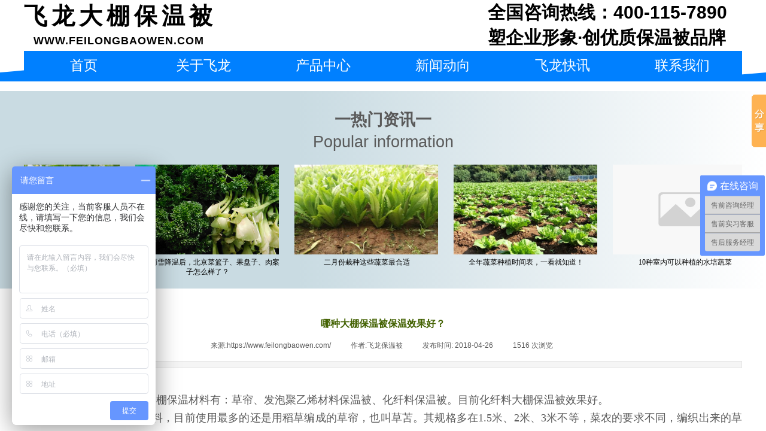

--- FILE ---
content_type: text/html; charset=utf-8
request_url: https://www.feilongbaowen.com/content/10.html
body_size: 20084
content:
<!DOCTYPE html PUBLIC "-//W3C//DTD XHTML 1.0 Transitional//EN" "http://www.w3.org/TR/xhtml1/DTD/xhtml1-transitional.dtd">
<html xmlns="http://www.w3.org/1999/xhtml" lang="zh-Hans" >
	<head>
		<meta http-equiv="X-UA-Compatible" content="IE=Edge,chrome=1" />
	<meta name="viewport" content="width=1200" />	<meta http-equiv="Content-Type" content="text/html; charset=utf-8" />
		<meta name="format-detection" content="telephone=no" />
	     <meta http-equiv="Cache-Control" content="no-transform"/> 
     <meta http-equiv="Cache-Control" content="no-siteapp"/>
	<title>哪种大棚保温被保温效果好？|安新县飞龙无纺布厂</title>
	<meta name="keywords"  content="大棚保温被,飞龙众科大棚保温被" />
	<meta name="description" content="飞龙众科大棚保温被为您整理：" />
    
                
			<link rel="shortcut icon" href="https://aosspic10001.websiteonline.cn/pro110139/image/favicon.ico" type="image/x-icon" />
	<link rel="Bookmark" href="https://aosspic10001.websiteonline.cn/pro110139/image/favicon.ico" />
		

		<link href="https://static.websiteonline.cn/website/template/default/css/default.css?v=17534100" rel="stylesheet" type="text/css" />
<link href="https://www.feilongbaowen.com/template/default/css/font/font.css?v=15750090" rel="stylesheet" type="text/css" />
<link href="https://www.feilongbaowen.com/template/default/css/wpassword/iconfont.css?v=17496248" rel="stylesheet" type="text/css" />
<link href="https://static.websiteonline.cn/website/plugin/title/css/title.css?v=17083134" rel="stylesheet" type="text/css" />
<link href="https://static.websiteonline.cn/website/plugin/lantern/css/lantern.css?v=17326740" rel="stylesheet" type="text/css" />
<link href="https://static.websiteonline.cn/website/plugin/article_detail/css/article_detail.css?v=17387192" rel="stylesheet" type="text/css" />
<link href="https://static.websiteonline.cn/website/plugin/media/css/media.css?v=14077216" rel="stylesheet" type="text/css" />
<style type="text/css">.prop_rotate_angle sup,.prop_rotate_angle .posblk-deg{font-size:11px; color:#CDCDCD; font-weight:normal; font-style:normal; }ins#qiao-wrap{height:0;} #qiao-wrap{display:block;}
</style> 
</head>
<body  >
<input type="hidden" value="4" name="_user_level_val" />
								<script type="text/javascript" language="javascript" src="https://static.websiteonline.cn/website/script/??libsjq.js,jquery.custom.js,jquery.lazyload.js,jquery.rotateutility.js,lab.js,wopop_all.js,jquery.cookie.js,jquery.simplemodal.js,fullcollumn.js,objectFitPolyfill.min.js,ierotate.js,effects/velocity.js,effects/velocity.ui.js,effects/effects.js,fullpagescroll.js,common.js,heightAdapt.js?v=17573096"></script>
<script type="text/javascript" language="javascript" src="https://static.websiteonline.cn/website/plugin/??new_navigation/js/overall.js,new_navigation/styles/hs7/init.js,media/js/init.js,buttons/js/init.js?v=17621358"></script>
	<script type="text/javascript" language="javascript">
    			var webmodel = {};
	        
    wp_pages_global_func($.extend({
        'isedit': '0',
        'islogin': '0',
        'domain': 'pro110139',
        'p_rooturl': 'https://www.feilongbaowen.com',
        'static_rooturl': 'https://static.websiteonline.cn/website',
        'interface_locale': "zh_CN",
        'dev_mode': "0",
        'getsession': ''
    }, {"phpsessionid":"","punyurl":"https:\/\/www.feilongbaowen.com","curr_locale":"zh_CN","mscript_name":"","converted":false}));
    
	</script>

<link href="https://www.feilongbaowen.com/ae857138b41c5440c5d1ff0751cc3196.cssx" rel="stylesheet" /><div id="page_set_css">
</div><input type="hidden" id="page_id" name="page_id" value="162" rpid="164">
<div id="scroll_container" class="scroll_contain" style="">
	    	<div id="scroll_container_bg" style="background-repeat:repeat;background-color:#ffffff;background-position:center top;">&nbsp;</div>
<script>
initScrollcontainerHeight();	
</script>
     <div id="overflow_canvas_container">        <div id="canvas" style=" margin: 0 auto;width:1200px;background-repeat:repeat-y;height:1230px">
    <div id='layerDB5439F7E1443967FD6BC84712F83F9A' type='title'  class='cstlayer' style='left: 0px; top: 0px; position: absolute; z-index: 101; width: 336px; height: 52px; '  mid=""    deg='0'><div class="wp-title_content" style="overflow-wrap: break-word; padding: 0px; border-color: transparent; border-width: 0px; height: 52px; width: 336px; display: block;"><span style="font-size: 39px; font-family: 微软雅黑; color: rgb(0, 0, 0); letter-spacing: 7px;"><strong>飞龙大棚保温被</strong></span><span style="color:#000000;"></span></div>
<script type="text/javascript">
$(function(){
	$('.wp-title_content').each(function(){
		if($(this).find('div').attr('align')=='justify'){
			$(this).find('div').css({'text-justify':'inter-ideograph','text-align':'justify'});
		}
	})	
})
</script>

</div><script>				 $('#layerDB5439F7E1443967FD6BC84712F83F9A').triggerHandler('layer_ready');</script><div id='layer716AAB80AEA80C9BD58D5015A41B58EF' type='title'  class='cstlayer' style='left: 775px; top: 0px; position: absolute; z-index: 100; width: 425px; height: 93px; '  mid=""    deg='0'><div class="wp-title_content" style="overflow-wrap: break-word; padding: 0px; border-color: transparent; border-width: 0px; height: 93px; width: 425px; display: block;"><p><span style="font-size: 30px; color: rgb(0, 0, 0);"><strong>全国咨询热线：400-115-7890</strong></span></p><p><span style="font-size: 30px; color: rgb(0, 0, 0);"><strong>塑企业形象·创优质保温被品牌</strong></span><br></p></div>

</div><script>				 $('#layer716AAB80AEA80C9BD58D5015A41B58EF').triggerHandler('layer_ready');</script><div id='layerDD9E090C200FFAA86F601746DE15EA36' type='title'  class='cstlayer' style='left: 16px; top: 56px; position: absolute; z-index: 102; width: 314px; height: 22px; '  mid=""    deg='0'><div class="wp-title_content" style="overflow-wrap: break-word; padding: 0px; border-color: transparent; border-width: 0px; height: 22px; width: 314px; display: block;"><span style="font-size: 18px; line-height: 140%; letter-spacing: 1px; color: rgb(0, 0, 0);"><strong>WWW.FEILONGBAOWEN.COM</strong></span><span style="color:#000000;"></span></div>

</div><script>				 $('#layerDD9E090C200FFAA86F601746DE15EA36').triggerHandler('layer_ready');</script><div id="layerE65E7498D87C9BF7A491763F041B2601" class="full_column"  zindextopColor='' zindextopOpacity='1'  style="width:1200px;position:absolute;top:85px;height:51px;z-index:136;">
    <div class="full_width wp_wave_mask_ani no_bottom" style="position:absolute;height:51px;background-color:#0080ff;background:;background-attachment:scroll;background-position:center center;background-repeat:repeat;background-size:cover;wavetype:1;bgHover:;bgHoverOpacity:1;zindextopColor:;zindextopOpacity:1;background-pic-opacityval:1;opacity:1;">		
    </div>
			<div class="full_content" style="width:1200px; position:absolute;left:0;top:0;margin-left: 0px;background-attachment:scroll;background-autoplay:noautoplay;background-circulateplay:;background-soundopen:;background-soundopens:;background-usevideo:;background-videourl:;background-color:;background-opacity-color:;background-opacityval:1;background-pic:use-pic;background-pic-opacity-color:;background-pic-opacityval:1;background-position:left top;background-repeat:repeat;background-size:;bgHover:;bgHoverOpacity:1;height:51px;">
								<div id='layer685458E1BC9432FE8940D934B2E82F79' type='new_navigation'  class='cstlayer' style='left: 0px; top: 0px; position: absolute; z-index: 135; width: 1200px; height: 50px; '  mid=""  fatherid='layerE65E7498D87C9BF7A491763F041B2601'    deg='0'><div class="wp-new_navigation_content" style="border-color: transparent; border-width: 0px; width: 1200px; display: block; overflow: visible; height: auto;;display:block;overflow:hidden;height:0px;" type="0">
<script type="text/javascript"> 
		
		$("#layer685458E1BC9432FE8940D934B2E82F79").data("m_show", '');
	</script>
<div skin="hs7" class="nav1 menu_hs7" ishorizon="1" colorstyle="green" direction="0" more="更多" moreshow="0" morecolor="darkorange" hover="0" hover_scr="0" submethod="0" umenu="0" dmenu="0" sethomeurl="https://www.feilongbaowen.com/index.html" smcenter="0">
		<ul id="nav_layer685458E1BC9432FE8940D934B2E82F79" class="navigation"  style="width:auto;"  >
		<li style="z-index:2;"  class="wp_subtop"  pid="168" ><a  class="  "  href="https://www.feilongbaowen.com">首页</a></li><li style="z-index:2;"  class="wp_subtop"  pid="153" ><a  class="  "  href="https://www.feilongbaowen.com/ABOUT.html">关于飞龙</a></li><li style="z-index:2;"  class="wp_subtop"  pid="150" ><a  class="  "  href="https://www.feilongbaowen.com/product.html">产品中心</a></li><li style="z-index:2;"  class="wp_subtop"  pid="164" ><a  class="  "  href="https://www.feilongbaowen.com/news.html">新闻动向</a></li><li style="z-index:2;"  class="wp_subtop"  pid="167" ><a  class="  "  href="https://www.feilongbaowen.com/feilongkuaixun.html">飞龙快讯</a></li><li style="z-index:2;"  class="wp_subtop"  pid="165" ><a  class="  "  href="https://www.feilongbaowen.com/Contactus.html">联系我们</a></li>	</ul>
</div>

<script type="text/javascript"> 
				$("#layer685458E1BC9432FE8940D934B2E82F79").data("datasty_", '@charset "utf-8";  #nav_layer685458E1BC9432FE8940D934B2E82F79,#nav_layer685458E1BC9432FE8940D934B2E82F79 ul,#nav_layer685458E1BC9432FE8940D934B2E82F79 li{list-style-type:none; margin:0px; padding:0px; border:thin none;}  #nav_layer685458E1BC9432FE8940D934B2E82F79 {position:relative;height:54px;line-height:54px; background:url(https://static.websiteonline.cn/website/plugin/new_navigation/styles/hs7/nav_bg.jpg) repeat-x; margin-bottom:10px;padding-left:10px; }  #nav_layer685458E1BC9432FE8940D934B2E82F79 li.wp_subtop{padding-left:5px;padding-right:5px;text-align:center;position:relative;float:left;padding-bottom:0px;width:115px;height:54px;line-height:54px;background-image:url(https://static.websiteonline.cn/website/plugin/new_navigation/view/images/png_bg.png);background-repeat:no-repeat;background-position:top right;background-color:transparent;}  #nav_layer685458E1BC9432FE8940D934B2E82F79 li.wp_subtop:hover{width:115px;height:54px;line-height:54px;background-image:url(https://static.websiteonline.cn/website/plugin/new_navigation/styles/hs7/li_hover.png);background-color:transparent;background-position:bottom left;background-repeat:repeat-x;}  #nav_layer685458E1BC9432FE8940D934B2E82F79 li.wp_subtop>a{white-space:nowrap;display:block;padding:0px;text-decoration:none;font-size:12px;font-family:arial;color:#ffffff;text-align:center;font-weight:normal;font-style:normal; overflow:hidden;}  #nav_layer685458E1BC9432FE8940D934B2E82F79 li.wp_subtop>a:hover{font-size:12px;font-family:arial;color:#fff;text-align:center;font-weight:normal;font-style:normal;}  #nav_layer685458E1BC9432FE8940D934B2E82F79 ul{position:absolute;left:0px;display:none;padding-left:5px;padding-right:5px;background-image:url(https://static.websiteonline.cn/website/plugin/new_navigation/view/images/png_bg.png);background-color:transparent;margin-left:0px;padding-top:10px; padding-bottom:8px;}  #nav_layer685458E1BC9432FE8940D934B2E82F79 ul li{position:relative;text-align:center;padding-bottom:0px;padding-left:5px;padding-right:5px;height:31px;line-height:31px;background-image:url(https://static.websiteonline.cn/website/plugin/new_navigation/view/images/png_bg.png);background-repeat:repeat;background-position:top left;background-color:#516c47;}  #nav_layer685458E1BC9432FE8940D934B2E82F79 ul li:hover{height:31px;text-align:center;line-height:31px;padding-left:5px;padding-right:5px; background-image:url(https://static.websiteonline.cn/website/plugin/new_navigation/view/images/png_bg.png);background-repeat:repeat;background-position:top left;background-color:#3a4c34;}  #nav_layer685458E1BC9432FE8940D934B2E82F79 ul li a {display:block;font-size:12px;font-family:arial;color:#fff;text-align:center;font-weight:normal;font-style:normal;white-space:nowrap;}  #nav_layer685458E1BC9432FE8940D934B2E82F79 ul li a:hover{display:block;font-size:12px;font-family:arial;color:#ffffff;text-align:center;font-weight:normal;font-style:normal;}');
		$("#layer685458E1BC9432FE8940D934B2E82F79").data("datastys_", '#nav_layer685458E1BC9432FE8940D934B2E82F79{background-image:url(https://static.websiteonline.cn/website/plugin/new_navigation/view/images/png_bg.png);}      #nav_layer685458E1BC9432FE8940D934B2E82F79{border-radius:0px;behavior: url(script/pie.htc);}                                                                                     #nav_layer685458E1BC9432FE8940D934B2E82F79 li.wp_subtop{height:50px;}                                                                                #nav_layer685458E1BC9432FE8940D934B2E82F79 li.wp_subtop>a{font-size:23px;}                              #nav_layer685458E1BC9432FE8940D934B2E82F79 li.wp_subtop{width:190px;} #nav_layer685458E1BC9432FE8940D934B2E82F79 li.wp_subtop>a{font-family:SimHei;} #nav_layer685458E1BC9432FE8940D934B2E82F79 li.wp_subtop{background-position:center center;} #nav_layer685458E1BC9432FE8940D934B2E82F79 li.wp_subtop:hover{width:190px;}  #nav_layer685458E1BC9432FE8940D934B2E82F79 li.wp_subtop:hover{height:50px;} #nav_layer685458E1BC9432FE8940D934B2E82F79 li.wp_subtop>a:hover{font-size:23px;} #nav_layer685458E1BC9432FE8940D934B2E82F79 li.wp_subtop>a:hover{font-family:Microsoft YaHei;} #nav_layer685458E1BC9432FE8940D934B2E82F79 ul li{height:31px;}                      #nav_layer685458E1BC9432FE8940D934B2E82F79 ul li a{font-size:20px;} #nav_layer685458E1BC9432FE8940D934B2E82F79 ul li a{font-family:Microsoft YaHei;}        #nav_layer685458E1BC9432FE8940D934B2E82F79 ul li a:hover{font-size:20px;} #nav_layer685458E1BC9432FE8940D934B2E82F79{background:transparent;} #nav_layer685458E1BC9432FE8940D934B2E82F79{background-color:#0080ff;} #nav_layer685458E1BC9432FE8940D934B2E82F79 li.wp_subtop:hover{background-image:url(https://static.websiteonline.cn/website/plugin/new_navigation/view/images/png_bg.png);}  #nav_layer685458E1BC9432FE8940D934B2E82F79 li.wp_subtop:hover{background:transparent;} #nav_layer685458E1BC9432FE8940D934B2E82F79 li.wp_subtop:hover{background-color:#0872db;} #nav_layer685458E1BC9432FE8940D934B2E82F79 li.wp_subtop:hover{background-position:center center;} #nav_layer685458E1BC9432FE8940D934B2E82F79 ul li{background:transparent;} #nav_layer685458E1BC9432FE8940D934B2E82F79 ul li{background-color:#0a6dce;} #nav_layer685458E1BC9432FE8940D934B2E82F79 ul li:hover{background:transparent;} #nav_layer685458E1BC9432FE8940D934B2E82F79 ul li:hover{background-color:#0761ba;}                #nav_layer685458E1BC9432FE8940D934B2E82F79{height:50px;} #nav_layer685458E1BC9432FE8940D934B2E82F79{background-position:center center;}                #nav_layer685458E1BC9432FE8940D934B2E82F79 li.wp_subtop{line-height:50px;}                #nav_layer685458E1BC9432FE8940D934B2E82F79 li.wp_subtop:hover{line-height:50px;}');
	
			var b_width=parseInt($("#layer685458E1BC9432FE8940D934B2E82F79").find('.wp-new_navigation_content').css('border-bottom-width'));
	if(b_width>0){
		$("#nav_layer685458E1BC9432FE8940D934B2E82F79").css('margin-bottom','0px');
	}
	</script>

<script type="text/javascript">
function wp_get_navstyle(layer_id,key){
		var navStyle = $.trim($("#"+layer_id).data(key));
		return navStyle;	
	
}	
richtxt('layer685458E1BC9432FE8940D934B2E82F79');
</script><script type="text/javascript">
layer_new_navigation_hs7_func({"isedit":false,"layer_id":"layer685458E1BC9432FE8940D934B2E82F79","menustyle":"hs7"});

</script></div>
<script type="text/javascript">
 $(function(){
	layer_new_navigation_content_func({"isedit":false,"layer_id":"layer685458E1BC9432FE8940D934B2E82F79","menustyle":"hs7","addopts":{"padding-right":"0","padding-left":"0"}});
});
</script>

</div><script>				 $('#layer685458E1BC9432FE8940D934B2E82F79').triggerHandler('layer_ready');</script>                                
                                <div class="fullcontent_opacity" style="width: 100%;height: 100%;position: absolute;left: 0;right: 0;top: 0;;opacity:1;"></div>
			</div>
</div>
<script>
        wp_wave_render($("#layerE65E7498D87C9BF7A491763F041B2601"))
        $(".content_copen").live('click',function(){
        $(this).closest(".full_column").hide();
    });
	var $fullwidth=$('#layerE65E7498D87C9BF7A491763F041B2601 .full_width');
	$fullwidth.css({left:0-$('#canvas').offset().left+$('#scroll_container').offset().left-$('#scroll_container').scrollLeft()-$.parseInteger($('#canvas').css("borderLeftWidth")),width:$('#scroll_container_bg').width()});
	$(function () {
				var videoParams={"id":"layerE65E7498D87C9BF7A491763F041B2601","bgauto":"noautoplay","ctauto":"noautoplay","bVideouse":"","cVideouse":"","bgvHeight":null,"bgvWidth":null};
		fullcolumn_bgvideo_init_func(videoParams);
                var bgHoverParams={"full":{"hover":"","opacity":"1","bg":"#0080ff","id":"layerE65E7498D87C9BF7A491763F041B2601","bgopacity":"1","zindextopcolorset":""},"full_con":{"hover":"","opacity":"1","bg":"","id":"layerE65E7498D87C9BF7A491763F041B2601","bgopacity":"1"}};
		fullcolumn_HoverInit(bgHoverParams);
        });
</script>


<div id="layer605393E431A7DB7EAE73CA54AF9C5504" class="full_column"   style="width:1200px;position:absolute;top:152px;height:330px;z-index:132;">
    <div class="full_width " style="position:absolute;height:330px;background-color:;background:-webkit-linear-gradient(left , rgb(201, 219, 226) 39% , rgb(255, 255, 255) 100%);">		
    </div>
			<div class="full_content" style="width:1200px; position:absolute;left:0;top:0;margin-left: 0px;;height:330px;">
								<div id='layer58C34D50608E95894FF234CC8A7FC52F' type='lantern'  class='cstlayer' style='left: 0px; top: 123px; position: absolute; z-index: 132; width: 1200px; height: 191px; '  mid=""  fatherid='layer605393E431A7DB7EAE73CA54AF9C5504'    deg='0'><div class="wp-lantern_content" style="overflow: hidden; border-color: transparent; border-width: 0px; width: 1200px; height: 191px;">
<script type="text/javascript">
 
</script>
<style>
#layer58C34D50608E95894FF234CC8A7FC52F .box {margin: 0px 0px;margin-left: 12px;margin-right: 13px;}#layer58C34D50608E95894FF234CC8A7FC52F .imgtitle{line-height:140%;padding-left:1px;font-family:SimSun;font-size:12px;color:#000;font-weight:normal;text-align:center;font-style:normal;width:240px;} #layer58C34D50608E95894FF234CC8A7FC52F .box{background-color:transparent} </style>
<div id="layer58C34D50608E95894FF234CC8A7FC52F_scroll" class="botton-scroll wp_optype_1 wp_direction_left" style="width:100%;height:auto;">
<ul class="featureUL">
  <li class="featureBox">
  <div class="box">
				<div style="height:150px;width:240px;text-align:center;vertical-align:middle;display:table-cell;">
		<a href="https://www.feilongbaowen.com/content/2031.html"  >
			<img src="https://static.websiteonline.cn/website/plugin/media/images/pic_big_default.jpg" alt="第二届中国乡村特色优势产业发展大会在京开幕" style="max-width:240px;max-height:150px;height:150px;width:240px;" >
		</a>
		</div>
						<div class="imgtitle "
		onClick="window.location.href='https://www.feilongbaowen.com/content/2031.html'" style="cursor:pointer" >第二届中国乡村特色优势产业发展大会在京开幕</div>
				  </div>
 </li>
   <li class="featureBox">
  <div class="box">
				<div style="height:150px;width:240px;text-align:center;vertical-align:middle;display:table-cell;">
		<a href="https://www.feilongbaowen.com/content/2007.html"  >
			<img src="https://aosspic10001.websiteonline.cn/pro110139/image/6Cz9PoFV.jpg" alt="大棚西红柿种植方法" style="max-width:240px;max-height:150px;height:150px;width:240px;" >
		</a>
		</div>
						<div class="imgtitle "
		onClick="window.location.href='https://www.feilongbaowen.com/content/2007.html'" style="cursor:pointer" >大棚西红柿种植方法</div>
				  </div>
 </li>
   <li class="featureBox">
  <div class="box">
				<div style="height:150px;width:240px;text-align:center;vertical-align:middle;display:table-cell;">
		<a href="https://www.feilongbaowen.com/content/1991.html"  >
			<img src="https://aosspic10001.websiteonline.cn/pro110139/image/2-20230209154249752.png" alt="全年24节气蔬菜种植安排表出炉！不看一年白忙！" style="max-width:240px;max-height:150px;height:150px;width:240px;" >
		</a>
		</div>
						<div class="imgtitle "
		onClick="window.location.href='https://www.feilongbaowen.com/content/1991.html'" style="cursor:pointer" >全年24节气蔬菜种植安排表出炉！不看一年白忙！</div>
				  </div>
 </li>
   <li class="featureBox">
  <div class="box">
				<div style="height:150px;width:240px;text-align:center;vertical-align:middle;display:table-cell;">
		<a href="https://www.feilongbaowen.com/content/1990.html"  >
			<img src="https://aosspic10001.websiteonline.cn/pro110139/image/xuyx.png" alt="一场雨雪降温后，北京菜篮子、果盘子、肉案子怎么样了？" style="max-width:240px;max-height:150px;height:150px;width:240px;" >
		</a>
		</div>
						<div class="imgtitle "
		onClick="window.location.href='https://www.feilongbaowen.com/content/1990.html'" style="cursor:pointer" >一场雨雪降温后，北京菜篮子、果盘子、肉案子怎么样了？</div>
				  </div>
 </li>
   <li class="featureBox">
  <div class="box">
				<div style="height:150px;width:240px;text-align:center;vertical-align:middle;display:table-cell;">
		<a href="https://www.feilongbaowen.com/content/1989.html"  >
			<img src="https://aosspic10001.websiteonline.cn/pro110139/image/63e45a36736451675909686.jpg" alt="二月份栽种这些蔬菜最合适" style="max-width:240px;max-height:150px;height:150px;width:240px;" >
		</a>
		</div>
						<div class="imgtitle "
		onClick="window.location.href='https://www.feilongbaowen.com/content/1989.html'" style="cursor:pointer" >二月份栽种这些蔬菜最合适</div>
				  </div>
 </li>
   <li class="featureBox">
  <div class="box">
				<div style="height:150px;width:240px;text-align:center;vertical-align:middle;display:table-cell;">
		<a href="https://www.feilongbaowen.com/content/1988.html"  >
			<img src="https://aosspic10001.websiteonline.cn/pro110139/image/1-20230209154118606.jpg" alt="全年蔬菜种植时间表，一看就知道！" style="max-width:240px;max-height:150px;height:150px;width:240px;" >
		</a>
		</div>
						<div class="imgtitle "
		onClick="window.location.href='https://www.feilongbaowen.com/content/1988.html'" style="cursor:pointer" >全年蔬菜种植时间表，一看就知道！</div>
				  </div>
 </li>
   <li class="featureBox">
  <div class="box">
				<div style="height:150px;width:240px;text-align:center;vertical-align:middle;display:table-cell;">
		<a href="https://www.feilongbaowen.com/content/1987.html"  >
			<img src="https://static.websiteonline.cn/website/plugin/media/images/pic_big_default.jpg" alt="10种室内可以种植的水培蔬菜" style="max-width:240px;max-height:150px;height:150px;width:240px;" >
		</a>
		</div>
						<div class="imgtitle "
		onClick="window.location.href='https://www.feilongbaowen.com/content/1987.html'" style="cursor:pointer" >10种室内可以种植的水培蔬菜</div>
				  </div>
 </li>
   <li class="featureBox">
  <div class="box">
				<div style="height:150px;width:240px;text-align:center;vertical-align:middle;display:table-cell;">
		<a href="https://www.feilongbaowen.com/content/1986.html"  >
			<img src="https://static.websiteonline.cn/website/plugin/media/images/pic_big_default.jpg" alt="农业农村部：加大大豆种植支持力度 着力缩小大豆玉米种植收益差" style="max-width:240px;max-height:150px;height:150px;width:240px;" >
		</a>
		</div>
						<div class="imgtitle "
		onClick="window.location.href='https://www.feilongbaowen.com/content/1986.html'" style="cursor:pointer" >农业农村部：加大大豆种植支持力度 着力缩小大豆玉米种植收益差</div>
				  </div>
 </li>
   <li class="featureBox">
  <div class="box">
				<div style="height:150px;width:240px;text-align:center;vertical-align:middle;display:table-cell;">
		<a href="https://www.feilongbaowen.com/content/1985.html"  >
			<img src="https://aosspic10001.websiteonline.cn/pro110139/image/djEvNHdlYXpteTNEbDRoNnYwMjNpd1FhdF9nU3RfdlZPNV9RcU5NWjhxeFFQNG5YNE50ZWxaaFFWdFc0VjJoWGQwQVBON0xGZkdfNkd5d1hYV0t5aVdVZFZBRjQ1ZDFwUFhPNkpTMW92VWFlakE9.png" alt="立春前后，这9种蔬菜可以种植了，温度适合的地区赶紧做好准备" style="max-width:240px;max-height:150px;height:150px;width:240px;" >
		</a>
		</div>
						<div class="imgtitle "
		onClick="window.location.href='https://www.feilongbaowen.com/content/1985.html'" style="cursor:pointer" >立春前后，这9种蔬菜可以种植了，温度适合的地区赶紧做好准备</div>
				  </div>
 </li>
   <li class="featureBox">
  <div class="box">
				<div style="height:150px;width:240px;text-align:center;vertical-align:middle;display:table-cell;">
		<a href="https://www.feilongbaowen.com/content/1984.html"  >
			<img src="https://aosspic10001.websiteonline.cn/pro110139/image/R-C1.jpg" alt="人工栽培的食用菌种类有哪些？" style="max-width:240px;max-height:150px;height:150px;width:240px;" >
		</a>
		</div>
						<div class="imgtitle "
		onClick="window.location.href='https://www.feilongbaowen.com/content/1984.html'" style="cursor:pointer" >人工栽培的食用菌种类有哪些？</div>
				  </div>
 </li>
 </ul>
</div>

</div>
<script>
	$LAB
	 .script('https://static.websiteonline.cn/website/plugin/lantern/js/lrscroll.js')
	.wait(function(){
		var marquee=$("#layer58C34D50608E95894FF234CC8A7FC52F_scroll");
		marquee.css('height',marquee.closest('.wp-lantern_content').css('height'));
		
				marquee.kxbdMarquee({
			scrollAmount:1,
			scrollDelay:30,
			isEqual:false,
			direction:'left',
			loop:0
		});
			})
	
	$(function() {
				var $li_featureBox = $('.featureBox');
		var li_fontsize = $li_featureBox.find('a:first').css('font-size');
		var li_fontfamily = $li_featureBox.find('a:first').css('font-family')||'';
		if(li_fontfamily.indexOf('Microsoft YaHei')>=0){
			if((li_fontsize == "12px") || (li_fontsize == "13px") || (li_fontsize == "14px")){
				$li_featureBox.css('letter-spacing','-0.08mm');
			}
		}
		 $li_featureBox.find("a").each(function(){
			 if($(this).attr("href")=="javascript:;"){
				 $(this).css("cursor","default");
			 }
		 })
		
        var border_display = '';
        if(border_display == 1){
            var boxObj = $('#layer58C34D50608E95894FF234CC8A7FC52F').find('.box');
            var returnH = getMaxH(boxObj);
            boxObj.each(function () {
                $(this).height(returnH);
            });

            function getMaxH(boxObj){
                var maxHeight = 0;
                boxObj.each(function () {
                    var curHeight = $(this).height();
                    maxHeight = Math.max(curHeight,maxHeight);
                });
                return maxHeight;
            }
        }
	});
</script></div><script>				 $('#layer58C34D50608E95894FF234CC8A7FC52F').triggerHandler('layer_ready');</script><div id='layer3B551A954662A256B49FF2495164DAF2' type='title'  class='cstlayer' style='left: 0px; top: 30px; position: absolute; z-index: 100; width: 1200px; height: 84px; '  mid=""  fatherid='layer605393E431A7DB7EAE73CA54AF9C5504'    deg='0'><div class="wp-title_content" style="overflow-wrap: break-word; padding: 0px; border-color: transparent; border-width: 0px; height: 84px; width: 1200px; display: block;"><p align="center"><span style="font-size: 27px;"><strong>一热门资讯一</strong></span></p><p align="center"><span style="font-size: 27px;">Popular information</span><br></p></div>

</div><script>				 $('#layer3B551A954662A256B49FF2495164DAF2').triggerHandler('layer_ready');</script>                                
                                <div class="fullcontent_opacity" style="width: 100%;height: 100%;position: absolute;left: 0;right: 0;top: 0;display:none;"></div>
			</div>
</div>
<script>
        $(".content_copen").live('click',function(){
        $(this).closest(".full_column").hide();
    });
	var $fullwidth=$('#layer605393E431A7DB7EAE73CA54AF9C5504 .full_width');
	$fullwidth.css({left:0-$('#canvas').offset().left+$('#scroll_container').offset().left-$('#scroll_container').scrollLeft()-$.parseInteger($('#canvas').css("borderLeftWidth")),width:$('#scroll_container_bg').width()});
	$(function () {
				var videoParams={"id":"layer605393E431A7DB7EAE73CA54AF9C5504","bgauto":null,"ctauto":null,"bVideouse":null,"cVideouse":null,"bgvHeight":null,"bgvWidth":null};
		fullcolumn_bgvideo_init_func(videoParams);
                var bgHoverParams={"full":{"hover":null,"opacity":null,"bg":"","id":"layer605393E431A7DB7EAE73CA54AF9C5504","bgopacity":null,"zindextopcolorset":""},"full_con":{"hover":null,"opacity":null,"bg":null,"id":"layer605393E431A7DB7EAE73CA54AF9C5504","bgopacity":null}};
		fullcolumn_HoverInit(bgHoverParams);
        });
</script>


<div id='layerEDEB3CC2C10541BB1CFF64B37A9ED367' type='article_detail'  class='cstlayer' style='left: 0px; top: 524px; position: absolute; z-index: 131; width: 1200px; height: 667px; '  mid=""    deg='0'><div class="wp-article_detail_content" style="border-color: transparent; border-width: 0px; overflow: hidden; width: 1200px; height: 667px;">
<script type="text/javascript">
</script>
 
<style>
.wp-article_detail_content .artview_info{ text-align:center; margin:0 auto; padding:10px 0 15px; line-height:21px; overflow:hidden;}
.wp-article_detail_content .detail_head_title{ float:left; display:inner_block; }
.wp-article_detail_content .sourcedata{ text-align:center; margin:0 auto;  line-height:21px; }
.wp-article_detail_content .text-source-left01{ float:left; color:transparent; padding:0 15px; display:inner_block; }
.wp-article_detail_content .text-source-left02{  float:left; text-align:left;   padding-right:8px; display:inner_block;}
.wp-article_detail_content .up_arrow{ background-image:url(https://static.websiteonline.cn/website/plugin/tb_product_detail/styles/defaultn/images/sitestar_productdetailspage_up_arrow.png); background-repeat:no-repeat; width:11px; height:10px; display:block; float:left; background-color:#c2c2c2; margin-right:8px; margin-top:8px;}
.wp-article_detail_content .down_arrow{ background-image:url(https://static.websiteonline.cn/website/plugin/tb_product_detail/styles/defaultn/images/sitestar_productdetailspage_down_arrow.png); background-repeat:no-repeat; width:11px; height:10px; display:block; float:left; background-color:#C2C2C2; margin-right:8px; margin-top:8px;}
.wp-article_detail_content .down_arrow_textover{ color:#048bcd;}
.wp-article_detail_content .up_arrow_textover{ color:#727272;}
.wp-article_detail_content .shareshow{ display:none; }
.wp-article_detail_content .artview_content .artview_detail img:not([width]){max-width:100%;}
</style>
	<div class="artdetail_title" style="">哪种大棚保温被保温效果好？</div>

	
	<div class="artview_info" style="">
		<div class="sourcedata">
	<span class="detail_head_title org_txt_span"><span class="org_txt">来源:</span>https://www.feilongbaowen.com/</span>
	<span class="text-source-left01">|</span>
	<span class="detail_head_title aut_txt_span"><span class="aut_txt">作者:</span>飞龙保温被</span>
	<span class="text-source-left01">|</span>
	<span class="detail_head_title pub_txt_span"><span class="pub_txt">发布时间: </span>2018-04-26</span>
	<span class="text-source-left01">|</span>
	<span class="detail_head_title times_txt_span">1516 <span class="times_txt">次浏览</span></span>

<style>
.wp-article_detail_content .bdsharebuttonbox a{ margin:3px;}
.wp-article_detail_content .editshaimg{ margin:3px;}
.bdsharebuttonbox.bshare-custom a.wpshare-sinaminiblog {    background: url("https://static.websiteonline.cn/website/plugin/article_detail/view/images/sha_tsinaa.png");}
.bdsharebuttonbox.bshare-custom a.wpshare-sinaminiblog:hover {     background-image: url("https://static.websiteonline.cn/website/plugin/article_detail/view/images/sha_tsina.png");}
.bdsharebuttonbox.bshare-custom a.wpshare-qqim {    background-image: url("https://static.websiteonline.cn/website/plugin/article_detail/view/images/sha_sqqa.png");}
.bdsharebuttonbox.bshare-custom a.wpshare-qqim:hover {     background-image: url("https://static.websiteonline.cn/website/plugin/article_detail/view/images/sha_sqq.png");}
.bdsharebuttonbox.bshare-custom a.wpshare-weixin {    background-image: url("https://static.websiteonline.cn/website/plugin/article_detail/view/images/sha_weixina.png");}
.bdsharebuttonbox.bshare-custom a.wpshare-weixin:hover {     background-image: url("https://static.websiteonline.cn/website/plugin/article_detail/view/images/sha_weixin.png");}
.bdsharebuttonbox.bshare-custom a.wpshare-twitter {    background-image: url("https://static.websiteonline.cn/website/plugin/article_detail/view/images/sha_twittera.png");}
.bdsharebuttonbox.bshare-custom a.wpshare-twitter:hover {     background-image: url("https://static.websiteonline.cn/website/plugin/article_detail/view/images/sha_twitter.png");}
.bdsharebuttonbox.bshare-custom a.wpshare-facebook {    background-image: url("https://static.websiteonline.cn/website/plugin/article_detail/view/images/sha_facebooka.png");}
.bdsharebuttonbox.bshare-custom a.wpshare-facebook:hover {     background-image: url("https://static.websiteonline.cn/website/plugin/article_detail/view/images/sha_facebook.png");}

.bdsharebuttonbox a.bds_tqq_a {    background-image: url("https://static.websiteonline.cn/website/plugin/article_detail/view/images/sha_tqqa.png");}
.bdsharebuttonbox a.bds_tqq_a:hover {     background-image: url("https://static.websiteonline.cn/website/plugin/article_detail/view/images/sha_tqq.png");}
.bdsharebuttonbox.bshare-custom a.wpshare-qzone {    background: url("https://static.websiteonline.cn/website/plugin/article_detail/view/images/sha_qzonea.png");}
.bdsharebuttonbox.bshare-custom a.wpshare-qzone:hover {     background-image: url("https://static.websiteonline.cn/website/plugin/article_detail/view/images/sha_qzone.png");}
.bdsharebuttonbox a.bds_bdhome_a {    background-image: url("https://static.websiteonline.cn/website/plugin/article_detail/view/images/sha_bdhomea.png");}
.bdsharebuttonbox a.bds_bdhome_a:hover {     background-image: url("https://static.websiteonline.cn/website/plugin/article_detail/view/images/sha_bdhome.png");}

.bdsharebuttonbox.bshare-custom a.bshare-douban {    background: url("https://static.websiteonline.cn/website/plugin/article_detail/view/images/sha_doubana.png");}
.bdsharebuttonbox.bshare-custom a.bshare-douban:hover {     background-image: url("https://static.websiteonline.cn/website/plugin/article_detail/view/images/sha_douban.png");}
.bdsharebuttonbox a.bds_kaixin001_a {    background-image: url("https://static.websiteonline.cn/website/plugin/article_detail/view/images/sha_kaixin001a.png");}
.bdsharebuttonbox a.bds_kaixin001_a:hover {     background-image: url("https://static.websiteonline.cn/website/plugin/article_detail/view/images/sha_kaixin001.png");}
.wp-article_detail_content .bdsharebuttonbox img{float:left;}
.shareshow a{display: block;height:16px;padding-left:17px; width:auto;background-repeat: no-repeat;float:left;}
</style>
	<span class="text-source-left01 shareshow">|</span>
	 <span class="detail_head_title shareshow">分享到: </span>
	 <div class="bdsharebuttonbox shareshow bshare-custom">
		
	</div>
			</div>
	</div>
		<div class="artview_intro" style="">
		</div>
	
	<div class="artview_content" style="">

		<div class="artview_detail" setsid="article10">
			<p>
	<br />
<span style="line-height:30px;">
	<div style="text-align:justify;">
		<span style="line-height:30px;font-family:SimSun;font-size:18px;">&nbsp;</span><span style="line-height:30px;font-family:SimSun;font-size:18px;">主要看材料，比较常用的大棚保温材料有：草帘、</span><span style="line-height:30px;font-family:SimSun;font-size:18px;">发泡聚乙烯</span><span style="line-height:30px;font-family:SimSun;font-size:18px;">材料保温</span><span style="line-height:30px;font-family:SimSun;font-size:18px;">被</span><span style="line-height:30px;font-family:SimSun;font-size:18px;">、</span><span style="line-height:30px;font-family:SimSun;font-size:18px;">化纤料保温被</span><span style="line-height:30px;font-family:SimSun;font-size:18px;">。目前</span><span style="line-height:30px;font-family:SimSun;font-size:18px;">化纤料</span><a href="https://www.feilongbaowen.com/?id=154"><span style="line-height:30px;font-family:SimSun;font-size:18px;">大棚保温被</span></a><span style="line-height:30px;font-family:SimSun;font-size:18px;">效果好。</span>
	</div>
</span>
</p>
<p style="text-align:justify;">
	<span style="line-height:30px;font-family:SimSun;font-size:18px;"> &nbsp;1、</span><span style="line-height:30px;font-family:SimSun;font-size:18px;">草帘：说到大棚保温材料，目前使用最多的还是用稻草编成的草帘，也叫草苫。其规格多在</span><span style="line-height:30px;font-family:SimSun;font-size:18px;">1.5米、2米、3米不等，菜农的要求不同，编织出来的草帘厚度也不一样，厚度越大保温性能越好，当然其成本也是比较高的。</span><span style="font-family:宋体;line-height:200%;color:#000000;font-size:16pt;background:#FFFFFF;"><span style="color:#333333;line-height:200%;font-size:16pt;"><span style="color:#000000;"><br />
</span></span></span> 
</p>
<p>
	<br />
</p>
<div style="text-align:center;">
	<span style="color:#000000;font-size:16pt;line-height:200%;"></span><img src="https://aosspic10001.websiteonline.cn/pro110139/image/timg1.jpg" alt="" style="color:#000000;font-size:16pt;line-height:200%;" width="800" height="600" /><br />
</div>
<span style="line-height:30px;font-size:18px;font-family:SimSun;">&nbsp; &nbsp;而草帘除了保温性能好以外，在其他方面已经不具备什么优势了。保温性好的草帘其重量也大，而且防水性能很差，长期遇水可能会很快腐烂，丧失其保温效果。同时由于自身重量，会对卷帘机和棚膜造成一定的损坏。由于其原材料为稻草，草帘的使用寿命一般为</span><span style="line-height:30px;font-size:18px;font-family:SimSun;">2-3年。</span><span style="font-family:宋体;line-height:200%;color:#333333;font-size:16pt;background:#FFFFFF;"><br />
<div style="text-align:justify;">
	<span style="line-height:200%;color:#000000;font-size:16pt;">&nbsp;&nbsp;</span><span style="font-size:18px;font-family:SimSun;line-height:30px;">因此，菜农为了尽量延长其使用年限，多在草帘上面覆盖一层浮膜来阻挡被水浸湿，其工作量可想而知。而由于其自身重量较大，在使用卷帘机上卷的过程当中通常对其编织线形成巨大拉力，长此以往致使编织线的寿命大大降低，有些草帘往往就是因为编织线断裂最终不能使用。</span>
</div>
</span> <span style="font-size:18px;font-family:SimSun;">
<div style="text-align:justify;">
	<span style="line-height:30px;">&nbsp; &nbsp;注意：在所有棚面保温材料中，草帘可以说是最廉价的，但由于使用联合收割机</span><span style="line-height:30px;">收获以及</span><span style="line-height:30px;">秸秆还田</span><span style="line-height:30px;">措施的实施，稻草的量越来越少，这也势必导致未来草帘价格会越来越高。</span>
</div>
</span>
<div style="text-align:center;">
	<div style="text-align:center;">
		&nbsp;&nbsp;<img src="https://aosspic10001.websiteonline.cn/pro110139/image/nk5w.png" alt="" width="877" height="698" />
	</div>
	<div style="text-align:justify;">
		<br />
	</div>
</div>
<span style="font-family:宋体;line-height:200%;color:#000000;font-size:16pt;background:#FFFFFF;">
<div style="text-align:justify;">
	<span style="line-height:200%;font-size:16pt;">&nbsp;</span><span style="font-family:SimSun;font-size:18px;line-height:30px;"> 2、</span><span style="font-family:SimSun;font-size:18px;line-height:30px;">发泡聚乙烯</span><span style="font-family:SimSun;font-size:18px;line-height:30px;">材料保温</span><span style="font-family:SimSun;font-size:18px;line-height:30px;">被</span>
</div>
</span>
<div style="text-align:justify;">
	<span style="font-family:SimSun;font-size:18px;line-height:30px;">&nbsp; 发泡聚乙烯材料是一种轻型闭孔自防水材料，由于材料内部空隙相互不连通，所以，外部水分很难直接进入材料内部。利用发泡聚乙烯材料制作的保温被也就克服了上述材料受潮性能下降的问题，同时也省去了材料的防水层，实现了材料的自防水。这种材料发泡后重量较轻、不受潮，卷放省力，因此对卷帘机功率的要求也相应降低。</span>
</div>
<div style="text-align:justify;">
	<span style="font-family:SimSun;font-size:18px;line-height:30px;">&nbsp; 发泡聚乙烯材料保温被的保温效果与草帘不相上下，如果制作保温被的原料发泡聚乙烯材料质量好的话，其保温性能要比草帘高</span><span style="font-family:SimSun;font-size:18px;line-height:30px;">2℃-3℃。</span>
</div>
<div style="text-align:justify;">
	<span style="font-family:SimSun;font-size:18px;line-height:30px;">&nbsp; 由于</span><span style="font-family:SimSun;font-size:18px;line-height:30px;">发泡材料</span><span style="font-family:SimSun;font-size:18px;line-height:30px;">重量很轻，一般每平方米的重量不到</span><span style="font-family:SimSun;font-size:18px;line-height:30px;">1公斤，其材料特性决定了防水性能好、耐老化、耐腐蚀等优势，使用寿命达到了10年以上。在保证温度的同时，其透光性要比草帘和化纤材料保温被好，可以让蔬菜多接受光照。</span>
</div>
<div style="text-align:justify;">
	<span style="font-family:SimSun;font-size:18px;line-height:30px;">&nbsp; 注意：</span><span style="font-family:SimSun;font-size:18px;line-height:30px;">它最大的缺点是由于材料质地轻、抗拉力小，大风天气</span><span style="font-family:SimSun;font-size:18px;line-height:30px;">很容易造成鼓包，在卷帘机收放的过程中造成保温被撕扯损坏，影响保温被使用寿命。</span>
</div>
<span style="line-height:200%;background:#FFFFFF;">
<div style="text-align:justify;">
	<span><span style="font-size:21.3333px;"><br />
</span></span>
</div>
<span style="color:#000000;font-family:宋体;font-size:16pt;"> 
<div style="text-align:center;">
	<span style="font-size:16pt;line-height:200%;"></span><img src="https://aosspic10001.websiteonline.cn/pro110139/image/113270279463267611.jpg" alt="" style="font-size:16pt;line-height:200%;" width="900" height="675" /> 
</div>
</span></span><span style="font-family:宋体;line-height:200%;color:#333333;font-size:16pt;background:#FFFFFF;"></span> 
<p style="text-align:justify;">
	<br />
</p>
<p>
	<span style="font-family:宋体;line-height:200%;color:#333333;font-size:16pt;background:#FFFFFF;"></span> 
</p>
<p style="background:#FFFFFF;">
	<div style="text-align:justify;">
		<span style="font-family:宋体;line-height:200%;font-size:16pt;">&nbsp; </span><span style="font-family:SimSun;font-size:18px;line-height:30px;">&nbsp;3、</span><span style="font-family:SimSun;font-size:18px;line-height:30px;">化纤料保温被</span>
	</div>
	<div style="text-align:justify;">
		<span style="font-family:SimSun;font-size:18px;line-height:30px;">&nbsp; 近几年，化纤料保温被逐渐被菜农认识并开始使用。相对于草帘来说，其具有柔软、使用年限稍长、减少对棚膜的破损等优势，开始逐步有替代草帘的趋势。</span>
	</div>
	<div style="text-align:justify;">
		<span style="font-family:SimSun;font-size:18px;line-height:30px;">&nbsp; 化纤材料有很多种，但目前使用比较广泛的有两类：针刺毡保温被和腈纶棉保温被。针刺毡保温被是用旧碎线（布）等材料经一定处理后重新压制而成的，造价低，保温性能好。针刺毡保温被用针刺毡作为主要防寒保温材料，采用缝合方法制成。其自身重量较复合型保温被重，防风性能和保温性能较好。</span>
	</div>
</p>
<p style="text-align:justify;">
	<span style="font-family:SimSun;font-size:18px;line-height:30px;">&nbsp;&nbsp;如果外层用</span><span style="font-family:SimSun;font-size:18px;line-height:30px;">防雨覆膜毡</span><span style="font-family:SimSun;font-size:18px;line-height:30px;">，就可以做成防雨雪的</span><a href="https://www.feilongbaowen.com/product/90.html"><span style="font-family:SimSun;font-size:18px;line-height:30px;">大棚保温被</span></a><span style="font-family:SimSun;font-size:18px;line-height:30px;">。可以做成全绗缝和非全绗缝。</span> 
</p>
<p style="text-align:justify;">
	<span style="font-family:SimSun;font-size:18px;line-height:30px;">&nbsp;</span><span style="font-family:SimSun;font-size:18px;line-height:30px;">&nbsp;</span><span style="font-family:SimSun;font-size:18px;line-height:30px;">全绗缝最大缺点是雨水易从缝合针脚处进入，且不易排出，最大优点是针脚走线多，保温被不容易损坏，使用寿命长。</span> 
</p>
<p style="margin-left:0pt;">
	<br />
</p>
<p style="text-align:justify;margin-left:0pt;">
	<span style="font-family:SimSun;font-size:18px;line-height:30px;">&nbsp;&nbsp;</span><span style="font-family:SimSun;font-size:18px;line-height:30px;">非全绗缝是</span><a href="https://www.feilongbaowen.com/product/51.html"><span style="font-family:SimSun;font-size:18px;line-height:30px;">防水覆膜毡</span></a><span style="font-family:SimSun;font-size:18px;line-height:30px;">固定四周，里面的保温被做全绗缝，这样避免雨水从针脚进入，也能保证保温被的使用寿命。</span> 
</p>
<p style="text-align:justify;margin-left:0pt;">
	<span style="font-family:SimSun;font-size:18px;line-height:30px;">&nbsp; &nbsp;注意：客户定做保温被时，要根据地区、种植情况等实际情况去选择相对应的保温被材质和制作方法，避免出现定做不符合大棚情况的保温被。</span> 
</p>
<p style="margin-left:0pt;">
	<div style="text-align:justify;">
		<span style="font-family:SimSun;font-size:18px;line-height:30px;">&nbsp;</span><span style="font-family:SimSun;font-size:18px;">&nbsp;目前来看，化纤保温被有良好的保温、防水性能，在其他方面相比草帘、发泡聚乙烯材料保温被都具有优势，是保温被市场中的主流产品。</span>
	</div>
</p>
<p style="text-align:justify;">
	<br />
</p>
<span style="color:#000000;"></span> 
<p style="text-align:justify;">
	<br />
</p>              <div style="clear:both;"></div>
		</div>

	</div>
  		<div class="artview_prev_next">
		<div style="margin-top:20px;width:100%;">
		<div style="" class="prevlist">
						<a class="prev_next_link" style="display:block;float:left;" href="https://www.feilongbaowen.com/content/11.html" title="大棚卷帘机正确安装方法">
        <span class="up_arrow"></span>
        <span class="prev_next_text prev_txt" style="display:block;float:left;margin-right: 5px;">上一篇： </span>
				大棚卷帘机正确安装方......			</a>
						<div style="clear:both;"></div>
		</div>
		<div style=""  class="nextlist">
						<a class="prev_next_link" style="display:block;float:left;" href="https://www.feilongbaowen.com/content/9.html" title="入门级｜关于大棚，你真的了解吗？大棚基础知识详解">
        <span class="down_arrow"></span>
        <span class="prev_next_text next_txt" style="display:block;float:left;margin-right: 5px;">下一篇：</span>
				入门级｜关于大棚，你......			</a>
						<div style="clear:both;"></div>
		</div>
</div>	</div>
	</div>
<script type="text/javascript">
	$(function(){
		var layer = $('#layerEDEB3CC2C10541BB1CFF64B37A9ED367');
 	  
	  layer.find('.prevlist,.nextlist').mouseenter(function(e){
			$(this).find('.up_arrow,.down_arrow').addClass("arrowbj");
			$(this).find('.prev_next_text,.prev_next_link').addClass("arrowfontcolor");			
			$(this).css("cursor","pointer");
		}).mouseleave(function(e){
			$(this).find('.up_arrow,.down_arrow').removeClass("arrowbj");
			$(this).find('.prev_next_text,.prev_next_link').removeClass("arrowfontcolor");
		});	
	
		var this_span = 0;
		var sharelen = 0; 
				layer.find('.sourcedata').children("span").not(".bdsharebuttonbox").each(function(){
			if($(this).css("display")=="none"){}else{
				var shis_spanw = $(this).outerWidth();
				this_span = this_span + shis_spanw;
			}
			
		})
		
				this_span = this_span + sharelen*28 + 4; 
                var sourcmax_width = $('.artview_info').width();
                if(sourcmax_width==0) sourcmax_width='100%';
		layer.find('.sourcedata').width(this_span); 
                layer.find('.sourcedata').css("max-width",sourcmax_width); 
		        
         
		 
})
	
</script>

</div><script>				 $('#layerEDEB3CC2C10541BB1CFF64B37A9ED367').triggerHandler('layer_ready');</script>    </div>
     </div>	<div id="site_footer" style="width:1200px;position:absolute;height:440px;z-index:500;margin-top:0px">
		<div class="full_width " margintopheight=0 style="position:absolute;height:440px;background-repeat:repeat-x;"></div>
		<div id="footer_content" class="full_content" style="width:1200px; position:absolute;left:0;top:0;margin-left: 0px;;height:440px;">
			<div id="layer36E9280C20C9361F84CA5528E717F5E3" class="full_column"  inbuttom='1' zindextopColor='' zindextopOpacity='NaN'  style="width:1200px;position:absolute;top:12px;height:370px;z-index:101;">
    <div class="full_width " style="position:absolute;height:370px;background-color:#0080ff;background:;background-attachment:scroll;background-position:center center;background-repeat:repeat;background-size:;wavetype:;bgHover:;bgHoverOpacity:NaN;zindextopColor:;zindextopOpacity:NaN;background-pic-opacityval:NaN;opacity:NaN;">		
    </div>
			<div class="full_content" style="width:1200px; position:absolute;left:0;top:0;margin-left: 0px;background-attachment:scroll;background-autoplay:noautoplay;background-circulateplay:;background-soundopen:;background-soundopens:;background-usevideo:;background-videourl:;background-color:;background-opacity-color:;background-opacityval:NaN;background-pic:use-pic;background-pic-opacity-color:;background-pic-opacityval:NaN;background-position:left top;background-repeat:repeat;background-size:;bgHover:;bgHoverOpacity:NaN;height:370px;">
								<div id="layer81A99F8C75831778A05B55106E275AA2" class="full_column"  inbuttom='1' zindextopColor='' zindextopOpacity='NaN'  fatherid='layer36E9280C20C9361F84CA5528E717F5E3'  style="width:1200px;position:absolute;top:263px;height:16px;z-index:114;">
    <div class="full_width " style="position:absolute;height:16px;background-color:#0e66be;background-attachment:scroll;background:;background-position:center center;background-repeat:repeat;background-size:;wavetype:;bgHover:;bgHoverOpacity:NaN;zindextopColor:;zindextopOpacity:NaN;background-pic-opacityval:NaN;opacity:NaN;">		
    </div>
			<div class="full_content" style="width:1200px; position:absolute;left:0;top:0;margin-left: 0px;background-attachment:scroll;background-autoplay:noautoplay;background-circulateplay:;background-soundopen:;background-soundopens:;background-usevideo:;background-videourl:;background-color:;background-opacity-color:;background-opacityval:NaN;background-pic:use-pic;background-pic-opacity-color:;background-pic-opacityval:NaN;background-position:left top;background-repeat:repeat;background-size:;bgHover:;bgHoverOpacity:NaN;height:16px;">
								                                
                                <div class="fullcontent_opacity" style="width: 100%;height: 100%;position: absolute;left: 0;right: 0;top: 0;;opacity:NaN;"></div>
			</div>
</div>
<script>
        $(".content_copen").live('click',function(){
        $(this).closest(".full_column").hide();
    });
	var $fullwidth=$('#layer81A99F8C75831778A05B55106E275AA2 .full_width');
	$fullwidth.css({left:0-$('#canvas').offset().left+$('#scroll_container').offset().left-$('#scroll_container').scrollLeft()-$.parseInteger($('#canvas').css("borderLeftWidth")),width:$('#scroll_container_bg').width()});
	$(function () {
				var videoParams={"id":"layer81A99F8C75831778A05B55106E275AA2","bgauto":"noautoplay","ctauto":"noautoplay","bVideouse":"","cVideouse":"","bgvHeight":null,"bgvWidth":null};
		fullcolumn_bgvideo_init_func(videoParams);
                var bgHoverParams={"full":{"hover":"","opacity":"NaN","bg":"#0e66be","id":"layer81A99F8C75831778A05B55106E275AA2","bgopacity":"NaN","zindextopcolorset":""},"full_con":{"hover":"","opacity":"NaN","bg":"","id":"layer81A99F8C75831778A05B55106E275AA2","bgopacity":"NaN"}};
		fullcolumn_HoverInit(bgHoverParams);
        });
</script>


<div id='layer9EF03212DDB31F3573BD1AAB1351BC70' type='baidushare'  inbuttom='1' class='cstlayer' style='left: 5px; top: 99px; position: absolute; z-index: 110; width: 135px; height: 85px; '  mid=""  fatherid='layer36E9280C20C9361F84CA5528E717F5E3'    deg='0'><div class="wp-baidushare_content" style="overflow: hidden; border-color: transparent transparent transparent rgb(67, 67, 67); border-width: 0px; width: 135px; height: 85px; border-style: solid; padding: 0px;">
    <script type="text/javascript">
                //禁止同一页面添加个baidushare
	$(document).ready(function(){
		if($('.cstlayer[type="baidushare"]:not([deleted="deleted"])').not("#layer9EF03212DDB31F3573BD1AAB1351BC70").length > 0)
		{
                    //浏览模式禁用wp_alert
                        			$("#layer9EF03212DDB31F3573BD1AAB1351BC70").remove();
		}
	});
    </script>
    <script>
        window.__https_baidu_domain__="https://www.feilongbaowen.com/script/";
    </script>
	<script>window._bd_share_config={"common":{"bdSnsKey":{},"bdText":"本内容来自：大棚保温被|飞龙保温被","bdMini":"2","bdMiniList":false,"bdPic":"","bdStyle":"0","bdSize":"16"},"slide":{"type":"slide","bdImg":"0","bdPos":"right","bdTop":"100"},"image":{"viewList":["qzone","tsina","tqq","renren","weixin"],"viewText":"分享到：","viewSize":"32"},"selectShare":{"bdContainerClass":null,"bdSelectMiniList":["qzone","tsina","tqq","renren","weixin"]}};with(document)0[(getElementsByTagName('head')[0]||body).appendChild(createElement('script')).src='https://website-edit.onlinewebsite.cn/designer/script/static/api/js/share.js?v=89860593.js?cdnversion='+~(-new Date()/36e5)];</script></div>
<script>
 //增加默认无z-index
$(function(){
        var i=0;
	var func=function(){
			$('.bdshare-slide-button-box').css('right','16px');
            if($('body>.bdshare-slide-button-box').length){
                $('body>.bdshare-slide-button-box').css('z-index','100000001');
            }else{
                i++;
                if(i<10){
                    setTimeout(func,100*i);
                }
            }
	}
        func();
});
</script></div><script>				 $('#layer9EF03212DDB31F3573BD1AAB1351BC70').triggerHandler('layer_ready');</script><div id='layer92DB1CDAC3D266E2578ADBEDA5ECF8C0' type='title'  inbuttom='1' class='cstlayer' style='left: 325px; top: 83px; position: absolute; z-index: 114; width: 441px; height: 120px; '  mid=""  fatherid='layer36E9280C20C9361F84CA5528E717F5E3'    deg='0'><div class="wp-title_content" style="overflow-wrap: break-word; padding: 0px; border-color: transparent; border-width: 0px; height: 120px; width: 441px; display: block; border-style: solid;"><p align="center"><strong><span style="font-size: 30px; color: rgb(255, 255, 255);">大棚保温被|安新县飞龙无纺布厂<br></span></strong></p><p align="center"><strong><span style="font-size: 30px; color: rgb(255, 255, 255);">版权所有&amp;翻版必究</span></strong><br></p></div>

</div><script>				 $('#layer92DB1CDAC3D266E2578ADBEDA5ECF8C0').triggerHandler('layer_ready');</script><div id='layerFB98A9501A4CD1CAB9F6DAB24A95BB00' type='media'  inbuttom='1' class='cstlayer' style='left: 1058px; top: 25px; position: absolute; z-index: 101; width: 122px; height: 122px; '  mid=""  fatherid='layer36E9280C20C9361F84CA5528E717F5E3'    deg='0'><script>
create_pc_media_set_pic('layerFB98A9501A4CD1CAB9F6DAB24A95BB00',false);
</script>
<div class="wp-media_content"  style="overflow: hidden; width: 122px; height: 122px; border-width: 0px; border-style: solid; padding: 0px;" type="0">
<div class="img_over"  style='overflow: hidden; border-color: transparent; border-width: 0px; position: relative; width: 122px; height: 122px;'>

<div class="imgloading" style="z-index:100;"> </div>
<img  id="wp-media-image_layerFB98A9501A4CD1CAB9F6DAB24A95BB00" onerror="set_thumb_layerFB98A9501A4CD1CAB9F6DAB24A95BB00(this);" onload="set_thumb_layerFB98A9501A4CD1CAB9F6DAB24A95BB00(this);" class="paragraph_image"  type="zoom" src="https://aosspic10001.websiteonline.cn/pro110139/image/qrcode_for_gh_7aec31139b4e_258.jpg" style="width: 122px; height: auto;;" />
</div>

</div>
<script>
(function(){
		layer_media_init_func('layerFB98A9501A4CD1CAB9F6DAB24A95BB00',{"isedit":false,"has_effects":false});
})()
</script>
</div><script>				 $('#layerFB98A9501A4CD1CAB9F6DAB24A95BB00').triggerHandler('layer_ready');</script><div id='layer6A12383EC124E2A0728E558EEA43F33A' type='title'  inbuttom='1' class='cstlayer' style='left: 1055px; top: 150px; position: absolute; z-index: 103; width: 145px; height: 55px; '  mid=""  fatherid='layer36E9280C20C9361F84CA5528E717F5E3'    deg='0'><div class="wp-title_content" style="overflow-wrap: break-word; padding: 0px; border-color: transparent; border-width: 0px; height: 55px; width: 145px; display: block; border-style: solid;"><p><strong><span style="font-size: 14px; color: rgb(255, 255, 255);">扫描二维码关注飞龙</span></strong></p><p>&nbsp;&nbsp;&nbsp;&nbsp;&nbsp; <strong><span style="font-size: 14px; color: rgb(255, 255, 255);">微信公众平台</span></strong><br></p></div>

</div><script>				 $('#layer6A12383EC124E2A0728E558EEA43F33A').triggerHandler('layer_ready');</script><div id='layer656634FC65560BF046E6C6F129BB6D68' type='media'  inbuttom='1' class='cstlayer' style='left: 261px; top: 215px; position: absolute; z-index: 104; width: 117px; height: 40px; '  mid=""  fatherid='layer36E9280C20C9361F84CA5528E717F5E3'    deg='0'><script>
create_pc_media_set_pic('layer656634FC65560BF046E6C6F129BB6D68',false);
</script>
<div class="wp-media_content"  style="overflow: hidden; width: 117px; height: 40px; border-width: 0px; border-style: solid; padding: 0px;" type="0">
<div class="img_over"  style='overflow: hidden; border-color: transparent; border-width: 0px; position: relative; width: 117px; height: 40px;'>

<div class="imgloading" style="z-index:100;"> </div>
<a class="media_link" style="line-height:normal;" href="http://121.28.80.66:8089/hbwjww/indexquery/indexqueryAction!dizview.dhtml?chr_id=c8b6843f6321bf121e6948a54f277020&bus_ent_chr_id=08626be10ffd42d791bcee2804fc775b&bus_ent_id=13063200201403050006G"  >
<img  id="wp-media-image_layer656634FC65560BF046E6C6F129BB6D68" onerror="set_thumb_layer656634FC65560BF046E6C6F129BB6D68(this);" onload="set_thumb_layer656634FC65560BF046E6C6F129BB6D68(this);" class="paragraph_image"  type="zoom" src="https://aosspic10001.websiteonline.cn/pro110139/image/20141126002933.png" style="width: 117px; height: 40px;;" />
</a>
</div>

</div>
<script>
(function(){
		layer_media_init_func('layer656634FC65560BF046E6C6F129BB6D68',{"isedit":false,"has_effects":false});
})()
</script>
</div><script>				 $('#layer656634FC65560BF046E6C6F129BB6D68').triggerHandler('layer_ready');</script><div id='layer39591F99453B404A7EB2F0ABDB1B8444' type='media'  inbuttom='1' class='cstlayer' style='left: 407px; top: 214px; position: absolute; z-index: 102; width: 118px; height: 40px; '  mid=""  fatherid='layer36E9280C20C9361F84CA5528E717F5E3'    deg='0'><script>
create_pc_media_set_pic('layer39591F99453B404A7EB2F0ABDB1B8444',false);
</script>
<div class="wp-media_content"  style="overflow: hidden; width: 118px; height: 40px; border-width: 0px; border-style: solid; padding: 0px;" type="0">
<div class="img_over"  style='overflow: hidden; border-color: transparent; border-width: 0px; position: relative; width: 118px; height: 40px;'>

<div class="imgloading" style="z-index:100;"> </div>
<a class="media_link" style="line-height:normal;" href="http://www.beian.gov.cn/portal/registerSystemInfo?recordcode=13098202000298"  >
<img  id="wp-media-image_layer39591F99453B404A7EB2F0ABDB1B8444" onerror="set_thumb_layer39591F99453B404A7EB2F0ABDB1B8444(this);" onload="set_thumb_layer39591F99453B404A7EB2F0ABDB1B8444(this);" class="paragraph_image"  type="zoom" src="https://aosspic10001.websiteonline.cn/pro110139/image/zj09_s9qz.png" style="width: 118px; height: auto; top: -3px; left: 0px; position: relative;;" />
</a>
</div>

</div>
<script>
(function(){
		layer_media_init_func('layer39591F99453B404A7EB2F0ABDB1B8444',{"isedit":false,"has_effects":false});
})()
</script>
</div><script>				 $('#layer39591F99453B404A7EB2F0ABDB1B8444').triggerHandler('layer_ready');</script><div id='layer904C7F0C658A2532C27B768465A3B025' type='media'  inbuttom='1' class='cstlayer' style='left: 551px; top: 214px; position: absolute; z-index: 100; width: 120px; height: 41px; '  mid=""  fatherid='layer36E9280C20C9361F84CA5528E717F5E3'    deg='0'><script>
create_pc_media_set_pic('layer904C7F0C658A2532C27B768465A3B025',false);
</script>
<div class="wp-media_content"  style="overflow: hidden; width: 120px; height: 41px; border-width: 0px; border-style: solid; padding: 0px;" type="0">
<div class="img_over"  style='overflow: hidden; border-color: transparent; border-width: 0px; position: relative; width: 120px; height: 41px;'>

<div class="imgloading" style="z-index:100;"> </div>
<img  id="wp-media-image_layer904C7F0C658A2532C27B768465A3B025" onerror="set_thumb_layer904C7F0C658A2532C27B768465A3B025(this);" onload="set_thumb_layer904C7F0C658A2532C27B768465A3B025(this);" class="paragraph_image"  type="zoom" src="https://aosspic10001.websiteonline.cn/pro110139/image/zj05_wvkl.png" style="width: 120px; height: auto; top: -1px; left: 0px; position: relative;;" />
</div>

</div>
<script>
(function(){
		layer_media_init_func('layer904C7F0C658A2532C27B768465A3B025',{"isedit":false,"has_effects":false});
})()
</script>
</div><script>				 $('#layer904C7F0C658A2532C27B768465A3B025').triggerHandler('layer_ready');</script><div id='layerFCC44F81F7459640E94E63AA0401FD9F' type='media'  inbuttom='1' class='cstlayer' style='left: 699px; top: 214px; position: absolute; z-index: 105; width: 121px; height: 41px; '  mid=""  fatherid='layer36E9280C20C9361F84CA5528E717F5E3'    deg='0'><script>
create_pc_media_set_pic('layerFCC44F81F7459640E94E63AA0401FD9F',false);
</script>
<div class="wp-media_content"  style="overflow: hidden; width: 121px; height: 41px; border-width: 0px; border-style: solid; padding: 0px;" type="0">
<div class="img_over"  style='overflow: hidden; border-color: transparent; border-width: 0px; position: relative; width: 121px; height: 41px;'>

<div class="imgloading" style="z-index:100;"> </div>
<img  id="wp-media-image_layerFCC44F81F7459640E94E63AA0401FD9F" onerror="set_thumb_layerFCC44F81F7459640E94E63AA0401FD9F(this);" onload="set_thumb_layerFCC44F81F7459640E94E63AA0401FD9F(this);" class="paragraph_image"  type="zoom" src="https://aosspic10001.websiteonline.cn/pro110139/image/zj11_l7wg.png" style="width: 121px; height: auto; top: -1px; left: 0px; position: relative;;" />
</div>

</div>
<script>
(function(){
		layer_media_init_func('layerFCC44F81F7459640E94E63AA0401FD9F',{"isedit":false,"has_effects":false});
})()
</script>
</div><script>				 $('#layerFCC44F81F7459640E94E63AA0401FD9F').triggerHandler('layer_ready');</script><div id='layer30690C480CD67EB2AE58E324009533D0' type='friend_link'  inbuttom='1' class='cstlayer' style='left: 140px; top: 284px; position: absolute; z-index: 109; width: 1060.47px; height: 72px; '  mid=""  fatherid='layer36E9280C20C9361F84CA5528E717F5E3'    deg='0'><link href="https://static.websiteonline.cn/website/plugin/friend_link/css/friend_link.css?v=14895666" rel="stylesheet" type="text/css" />
<style type="text/css">#layer30690C480CD67EB2AE58E324009533D0 .images {max-width:150px;}#layer30690C480CD67EB2AE58E324009533D0 .images {max-height:60px;}#layer30690C480CD67EB2AE58E324009533D0 .imgdiv {width:150px;height:60px;}#layer30690C480CD67EB2AE58E324009533D0 .boxli {margin-bottom:7px;margin-right:22px;}#layer30690C480CD67EB2AE58E324009533D0 .imgtitle:hover {font-weight:bold;}#layer30690C480CD67EB2AE58E324009533D0 .boxli .imgtitle {margin-top:0;}#layer30690C480CD67EB2AE58E324009533D0 .boxli .imgtitle {color:#cae3c1;font-family:microsoft yahei;font-size:12px;font-weight:bold;text-decoration:none;}#layer30690C480CD67EB2AE58E324009533D0 .imgtitle:hover {color:#ff0000;}</style><style>
    #layer30690C480CD67EB2AE58E324009533D0 .flink_select{
        width: auto;
        padding: 0 8px;
        height: 30px;
        line-height: 34px;
        border-radius: 3px;
        border: solid 1px #8a7b7b;
        color: #5a5a5a;
        cursor: pointer;
        font-size: 14px;
    }
</style>
<div class="wp-friend_link_content" style="border-color: transparent; border-width: 0px; height: 72px; width: 1060px; border-style: solid; padding: 0px;">	<ul class="friend_link-box">
		
                		<li class="boxli">
			<div class="box">
									<a class="imgtitle" href="http://www.flbwb.com" target="_blank"  >众科保温被</a>
							</div>
		</li>
				<li class="boxli">
			<div class="box">
									<a class="imgtitle" href="http://www.feilongzhipin.com" target="_blank"  >安新县兴农大棚保温被</a>
							</div>
		</li>
				<li class="boxli">
			<div class="box">
									<a class="imgtitle" href="https://www.feilongbaowen.com/product.html?product_category=17&brd=1" target="_blank"  >覆膜毡</a>
							</div>
		</li>
				<li class="boxli">
			<div class="box">
									<a class="imgtitle" href="https://www.feilongbaowen.com/product.html?product_category=5&brd=1" target="_blank"  >大棚棉被</a>
							</div>
		</li>
		        	</ul>
	<div class="friend_link_save_itemList" categories="1" style="display:none;"></div>
</div>

    <script>
        $(function(){
            $('#layer30690C480CD67EB2AE58E324009533D0 .flink_select').change(function () {
                var a_target = $(this).find('option:selected').attr('a_target');
                var link = $(this).find('option:selected').val();
                if(link){
                    //a_target：1新页面打开，2本页面打开
                    if(a_target == 1){
                        window.open(link);
                    }else{
                        window.location.href = link;
                    }
                }
            });
        })
    </script>

</div><script>				 $('#layer30690C480CD67EB2AE58E324009533D0').triggerHandler('layer_ready');</script><div id='layerEB7769F86A87CE1694DD07E97D159125' type='title'  inbuttom='1' class='cstlayer' style='left: 0px; top: 298px; position: absolute; z-index: 108; width: 130px; height: 41px; '  mid=""  fatherid='layer36E9280C20C9361F84CA5528E717F5E3'    deg='0'><div class="wp-title_content" style="overflow-wrap: break-word; padding: 0px; border-color: transparent; border-width: 0px; height: 41px; width: 130px; display: block; border-style: solid;"><p><span style="font-size: 25px; color: rgb(0, 0, 0);"><strong>友情链接</strong></span></p></div>

</div><script>				 $('#layerEB7769F86A87CE1694DD07E97D159125').triggerHandler('layer_ready');</script><div id='layer853E0DC047A7A65CC71D0E67F6008534' type='line'  inbuttom='1' class='cstlayer' style='left: 80px; top: 279px; position: absolute; z-index: 107; width: 73px; height: 81px; '  mid=""  fatherid='layer36E9280C20C9361F84CA5528E717F5E3'    deg='0'><div class="wp-line_content" style="padding: 0px; border-color: transparent; border-width: 0px; overflow: hidden; width: 73px; height: 81px; border-style: solid;"><div class="wpline-wrapper vertical-xgray_line11"></div><script language="javascript">
</script></div></div><script>				 $('#layer853E0DC047A7A65CC71D0E67F6008534').triggerHandler('layer_ready');</script><div id='layer497400336E417B11C9061CB4C1567836' type='baidubridge'  inbuttom='1' class='cstlayer' style='left: 0px; top: 190px; position: absolute; z-index: 113; width: 93px; height: 84px; '  mid=""  fatherid='layer36E9280C20C9361F84CA5528E717F5E3'    deg='0'><div class="wp-baidubridge_content" style="width: 93px; height: 84px; border-color: transparent; border-width: 0px; border-style: solid; padding: 0px;" baidubridgeid="1482e4c5fcf769e041fe3062b8409b99">
	<script type="text/javascript">
	$(document).ready(function(){
		var i = 1,flag = false,func = function(){i++;
			var $BDBridgeIconWrap = $('div#BDBridgeIconWrap');
			var $BDBridgeIconWrapIns = $('ins#qiao-icon-wrap');
			if($BDBridgeIconWrap.length > 0){$BDBridgeIconWrap.css('margin-right','16px');flag = true;}
			else if($BDBridgeIconWrapIns.length > 0){$BDBridgeIconWrapIns.css('margin-right','16px');flag = true;}
			//此处超时时间设置的比较大,最大延迟6秒并采用类似递归的执行方式来应对网络慢的情况,author:fpf,date:2015-1-28,action:add;
			if(i<30 && flag == false){setTimeout(func,200*i);}
		};func();
		if($('.cstlayer[type="baidubridge"]:not([deleted="deleted"])').not("#layer497400336E417B11C9061CB4C1567836").length > 0)
		{
						$("#layer497400336E417B11C9061CB4C1567836").remove();		}
	});
	</script>
	</div></div><script>				 $('#layer497400336E417B11C9061CB4C1567836').triggerHandler('layer_ready');</script><div id='layer122F899B95EF56DB108BBBEF7972B97F' type='media'  inbuttom='1' class='cstlayer' style='left: 819px; top: 26px; position: absolute; z-index: 111; width: 128.655px; height: 121px; '  mid=""  fatherid='layer36E9280C20C9361F84CA5528E717F5E3'    deg='0'><script>
create_pc_media_set_pic('layer122F899B95EF56DB108BBBEF7972B97F',false);
</script>
<div class="wp-media_content"  style="overflow: hidden; width: 129px; height: 121px; border-width: 0px; border-style: solid; padding: 0px;" type="0">
<div class="img_over"  style='overflow: hidden; border-color: transparent; border-width: 0px; position: relative; width: 129px; height: 121px;'>

<div class="imgloading" style="z-index:100;"> </div>
<a class="media_link" style="line-height:normal;" href="http://author.baidu.com/home/1601695027851143"  >
<img  id="wp-media-image_layer122F899B95EF56DB108BBBEF7972B97F" onerror="set_thumb_layer122F899B95EF56DB108BBBEF7972B97F(this);" onload="set_thumb_layer122F899B95EF56DB108BBBEF7972B97F(this);" class="paragraph_image"  type="zoom" src="https://aosspic10001.websiteonline.cn/pro110139/image/6h6z.png" style="width: 129px; height: auto; top: 0px; left: 0px; position: relative;;" />
</a>
</div>

</div>
<script>
(function(){
		layer_media_init_func('layer122F899B95EF56DB108BBBEF7972B97F',{"isedit":false,"has_effects":false});
})()
</script>
</div><script>				 $('#layer122F899B95EF56DB108BBBEF7972B97F').triggerHandler('layer_ready');</script><div id='layer70C6E025AF76C28877845C50D8C4D79D' type='buttons'  inbuttom='1' class='cstlayer' style='left: 817px; top: 153px; position: absolute; z-index: 112; width: 138px; height: 34px; '  mid=""  fatherid='layer36E9280C20C9361F84CA5528E717F5E3'    deg='0'><div class="wp-buttons_content" style="padding: 0px; border-color: transparent; border-width: 0px; overflow: hidden; width: 138px; height: 34px; border-style: solid;"><a href="https://author.baidu.com/home/1601695027851143"   class="btnarea button_shinyinvert2-link" style="width:138px;left:0px;top:0px;height:34px;line-height:34px;">
  <div><span class="button_shinyinvert2-label">了解熊掌号</span></div>
</a><script type="text/javascript" src="https://static.websiteonline.cn/website/script/usermanagemob/clipboard.js"></script>
<script language="javascript">$('#layer70C6E025AF76C28877845C50D8C4D79D').layer_ready(function(){
	
			(function(){
	var param={"layerid":"layer70C6E025AF76C28877845C50D8C4D79D","bgFlag":0,"bhFlag":0};
	layer_buttons_text_display_func(param);
	})();
	
	
			
		
		
			    
    	    
		btnFloat({"btntext":"\u4e86\u89e3\u718a\u638c\u53f7","txtalign":"center","btnpad":"","skin":"shinyinvert2","border_radius":"5px 5px 5px 5px","bgcolor_link":"rgba(74,134,232,1)","bgcolor_hover":"rgba(75,128,213,1)","btnlink":{"ctype":"link","options":{"url":"author.baidu.com\/home\/1601695027851143","urltype":"https:\/\/","target":"0"},"address":"https:\/\/author.baidu.com\/home\/1601695027851143"},"ostyle":{"btnarea":"width:138px;left:0px;top:0px;height:34px;line-height:34px;"}},'layer70C6E025AF76C28877845C50D8C4D79D')
	});</script>
</div>

</div><script>				 $('#layer70C6E025AF76C28877845C50D8C4D79D').triggerHandler('layer_ready');</script><div id='layer6C2D2C228F7B9F39F932B1BED7C23F3C' type='advhtml'  inbuttom='1' class='cstlayer' style='left: 4px; top: 7px; position: absolute; z-index: 115; width: 150px; height: 100px; '  mid=""  fatherid='layer36E9280C20C9361F84CA5528E717F5E3'    deg='0'><div class="wp-advhtml_content" style="overflow: hidden; border-color: transparent; border-width: 0px; width: 150px; height: 100px; border-style: solid; padding: 0px;">
	<!--百度自动推送-->
<script>
(function(){
    var bp = document.createElement('script');
    var curProtocol = window.location.protocol.split(':')[0];
    if (curProtocol === 'https') {
        bp.src = 'https://zz.bdstatic.comnksubmit/push.js';        
    }
    else {
        bp.src = 'http://push.zhanzhang.baidu.com/push.js';
    }
    var s = document.getElementsByTagName("script")[0];
    s.parentNode.insertBefore(bp, s);
})();
</script> </div>

</div><script>				 $('#layer6C2D2C228F7B9F39F932B1BED7C23F3C').triggerHandler('layer_ready');</script><div id='layer051ADCEE1ECAA69016393FBB643A9F6F' type='advhtml'  inbuttom='1' class='cstlayer' style='left: 11px; top: 90px; position: absolute; z-index: 116; width: 218px; height: 68px; '  mid=""  fatherid='layer36E9280C20C9361F84CA5528E717F5E3'    deg='0'><div class="wp-advhtml_content" style="overflow: hidden; border-color: transparent; border-width: 0px; width: 218px; height: 68px; border-style: solid; padding: 0px;">
	<script type="text/javascript"> //<![CDATA[
  var tlJsHost = ((window.location.protocol == "https:") ? "https://secure.trust-provider.com/" : "http://www.trustlogo.com/");
  document.write(unescape("%3Cscript src='" + tlJsHost + "trustlogo/javascript/trustlogo.js' type='text/javascript'%3E%3C/script%3E"));
//]]></script>
<script language="JavaScript" type="text/javascript">
  TrustLogo("https://www.positivessl.com/images/seals/positivessl_trust_seal_lg_222x54.png", "POSDV", "none");
</script></div>

</div><script>				 $('#layer051ADCEE1ECAA69016393FBB643A9F6F').triggerHandler('layer_ready');</script>                                
                                <div class="fullcontent_opacity" style="width: 100%;height: 100%;position: absolute;left: 0;right: 0;top: 0;;opacity:NaN;"></div>
			</div>
</div>
<script>
        $(".content_copen").live('click',function(){
        $(this).closest(".full_column").hide();
    });
	var $fullwidth=$('#layer36E9280C20C9361F84CA5528E717F5E3 .full_width');
	$fullwidth.css({left:0-$('#canvas').offset().left+$('#scroll_container').offset().left-$('#scroll_container').scrollLeft()-$.parseInteger($('#canvas').css("borderLeftWidth")),width:$('#scroll_container_bg').width()});
	$(function () {
				var videoParams={"id":"layer36E9280C20C9361F84CA5528E717F5E3","bgauto":"noautoplay","ctauto":"noautoplay","bVideouse":"","cVideouse":"","bgvHeight":null,"bgvWidth":null};
		fullcolumn_bgvideo_init_func(videoParams);
                var bgHoverParams={"full":{"hover":"","opacity":"NaN","bg":"#0080ff","id":"layer36E9280C20C9361F84CA5528E717F5E3","bgopacity":"NaN","zindextopcolorset":""},"full_con":{"hover":"","opacity":"NaN","bg":"","id":"layer36E9280C20C9361F84CA5528E717F5E3","bgopacity":"NaN"}};
		fullcolumn_HoverInit(bgHoverParams);
        });
</script>


<div id="layer585E9872D7F37B86B47750418F48DC99" class="full_column"  inbuttom='1'  style="width:1200px;position:absolute;top:377px;height:117px;z-index:100;">
    <div class="full_width " style="position:absolute;height:117px;background-color:#434343;background:;">		
    </div>
			<div class="full_content" style="width:1200px; position:absolute;left:0;top:0;margin-left: 0px;;height:117px;">
								<div id='layer03F88CFE24BFA87EA1686C2719FEE310' type='media'  inbuttom='1' class='cstlayer' style='left: 487px; top: 80px; position: absolute; z-index: 103; width: 20px; height: 20px; '  mid=""  fatherid='layer585E9872D7F37B86B47750418F48DC99'    deg='0'><script>
create_pc_media_set_pic('layer03F88CFE24BFA87EA1686C2719FEE310',false);
</script>
<style>.wp-media_content .wp_mapclass{display: none;}</style>
<div class="wp-media_content"  style="overflow: hidden; width: 20px; height: 20px; border-width: 0px; border-style: solid; padding: 0px;" type="1">
<div class="img_over"  style='overflow: hidden; border-color: transparent; border-width: 0px; position: relative; width: 20px; height: 20px;'>

<div class="imgloading" style="z-index:100;"> </div>
<a class="media_link" style="line-height:normal;" href="http://www.beian.gov.cn/portal/registerSystemInfo?recordcode=13098202000298"  >
<img  id="wp-media-image_layer03F88CFE24BFA87EA1686C2719FEE310" onerror="set_thumb_layer03F88CFE24BFA87EA1686C2719FEE310(this);" onload="set_thumb_layer03F88CFE24BFA87EA1686C2719FEE310(this);" class="paragraph_image" usemap="#Map_layer03F88CFE24BFA87EA1686C2719FEE310" type="zoom" src="https://aosspic10001.websiteonline.cn/pro110139/image/gongan.jpg" style="width: 20px; height: 20px;;" />
</a>
<map name="Map_layer03F88CFE24BFA87EA1686C2719FEE310"><area  class="map_arear_0" shape="rect" coords="-42,-42,18,18" title="map1" onFocus="if(this.blur)this.blur()" href="#"  /> </map></div>

</div>
<script>
(function(){
		layer_media_init_func('layer03F88CFE24BFA87EA1686C2719FEE310',{"isedit":false,"has_effects":false});
})()
</script>
</div><script>				 $('#layer03F88CFE24BFA87EA1686C2719FEE310').triggerHandler('layer_ready');</script><div id='layer3B4971DE06419D79480577F6B5F54538' type='title'  inbuttom='1' class='cstlayer' style='left: 0px; top: 18px; position: absolute; z-index: 108; width: 1200px; height: 78px; '  mid=""  fatherid='layer585E9872D7F37B86B47750418F48DC99'    deg='0'><div class="wp-title_content" style="overflow-wrap: break-word; padding: 0px; border-color: transparent; border-width: 0px; height: 78px; width: 1200px; display: block;"><p align="center"><strong><span style="color: rgb(255, 255, 255); font-size: 13px;">警惕信用风险，共建和谐网络市场，欢迎来电举报虚假信息：400-115-7890</span></strong></p><div align="center"><p><strong><span style="color: rgb(255, 255, 255);"><span style="font-size: 13px;">
Copyright © 2018 大棚保温被|覆膜毡厂家|飞龙无纺布厂（www.feilongbaowen.com） 版权所有&amp;翻版必究 </span><br></span></strong></p><p><strong><span style="color: rgb(255, 255, 255); font-size: 13px;">&nbsp;ICP许可证：</span></strong><span style="color: rgb(51, 51, 51); font-family: &quot;microsoft yahei&quot;, Helvetica, Arial, sans-serif; font-size: 14px; text-align: start; background-color: rgb(210, 214, 222);">&nbsp;</span><span style="color: rgb(51, 51, 51); font-family: &quot;microsoft yahei&quot;, Helvetica, Arial, sans-serif; font-size: 14px; text-align: start;"><a href="http://beian.miit.gov.cn"><span style="color:#ffffff;">冀ICP备18022554号-2</span></a></span><a href="http://beian.miit.gov.cn/" ><strong><span style="color: rgb(255, 255, 255); font-size: 13px;"><span style="color: rgb(255, 255, 255); font-family: 宋体; font-style: normal; font-variant-ligatures: normal; font-variant-caps: normal; font-weight: normal; letter-spacing: normal; text-align: start; text-indent: 0px; text-transform: none; white-space: normal; word-spacing: 0px; -webkit-text-stroke-width: 0px; display: inline !important; float: none; font-size: 13px;"><span style="display: inline !important; float: none; color: rgb(255, 255, 255); font-family: Microsoft\ YaHei; font-style: normal; font-variant: normal; font-weight: 400; letter-spacing: normal; text-align: center; text-decoration: none; text-indent: 5px; text-transform: none; -webkit-text-stroke-width: 0px; white-space: normal; word-spacing: 0px; font-size: 13px;"><span style="font-size: 13px;">&nbsp;</span></span></span></span></strong></a><strong><span style="color: rgb(255, 255, 255);"></span></strong><span style="color: rgb(51, 51, 51); font-family: &quot;microsoft yahei&quot;, Helvetica, Arial, sans-serif; font-size: 14px; text-align: start;"><a href="http://beian.miit.gov.cn"><span style="color:#ffffff;">冀ICP备17033101号-2</span></a></span></p></div></div>

</div><script>				 $('#layer3B4971DE06419D79480577F6B5F54538').triggerHandler('layer_ready');</script><div id='layer71E248F3C47AB5A7B0E700BF5CCE418E' type='advhtml'  inbuttom='1' class='cstlayer' style='left: 510px; top: 64px; position: absolute; z-index: 131; width: 351px; height: 53px; '  mid=""  fatherid='layer585E9872D7F37B86B47750418F48DC99'    deg='0'><div class="wp-advhtml_content" style="overflow: hidden; border: 0px solid transparent; width: 351px; height: 53px; padding: 0px;">
	</div>

<script>
(function(){
	$('#layer71E248F3C47AB5A7B0E700BF5CCE418E .wp-advhtml_content').html("\t \t<div style=\"width:500px;margin:0 auto; padding:20px 0;\">\t\n\t\t \t\t<a target=\"_blank\" href=\"http:\/\/www.beian.gov.cn\/portal\/registerSystemInfo?recordcode=13098202000298\" style=\"display:inline-block;text-decoration:none;height:20px;line-height:20px;\"><img src=\"\" style=\"float:left;\"\/><p style=\"float:left;height:20px;line-height:20px;margin: 0px 0px 0px 5px; color:#939393;\">\u5180\u516c\u7f51\u5b89\u5907 13098202000298\u53f7<\/p><\/a><br \/>\n\u672c\u7ad9\u5173\u952e\u8bcd\uff1a<a href=\"https:\/\/www.feilongbaowen.com\" target=\"_blank\"><strong>\u5927\u68da\u4fdd\u6e29\u88ab<\/strong><\/a>\t| <marquee direction=\"up\" scrollamount=\"1\" height=\"15\" width=\"100\">\u53cb\u60c5\u94fe\u63a5\uff1a<br \/>\n<a href=\"https:\/\/www.feilongbaowen.com\" target=\"_blank\">\u5927\u68da\u4fdd\u6e29\u88ab<\/a><br \/>\n<a href=\"https:\/\/www.feilongbaowen.com\" target=\"_blank\">\u5927\u68da\u4fdd\u6e29\u88ab<\/a><br \/>\n\n<\/marquee>\t \t<\/div>\n\t\t ");
})()
</script>	
</div><script>				 $('#layer71E248F3C47AB5A7B0E700BF5CCE418E').triggerHandler('layer_ready');</script><div id='layerB44FF92F49BB763816421F3821B28A54' type='advhtml'  inbuttom='1' class='cstlayer' style='left: 1039px; top: 10px; position: absolute; z-index: 114; width: 150px; height: 100px; '  mid=""  fatherid='layer585E9872D7F37B86B47750418F48DC99'    deg='0'><div class="wp-advhtml_content" style="overflow: hidden; border-color: transparent; border-width: 0px; width: 150px; height: 100px; border-style: solid; padding: 0px;">
	<script type="text/javascript" src="http://121.28.80.66:8089/hbwjww/VieidServlet?webId=c8b6843f6321bf121e6948a54f277020&width=100&heigth=130"></script></div>

</div><script>				 $('#layerB44FF92F49BB763816421F3821B28A54').triggerHandler('layer_ready');</script>                                
                                <div class="fullcontent_opacity" style="width: 100%;height: 100%;position: absolute;left: 0;right: 0;top: 0;display:none;"></div>
			</div>
</div>
<script>
        $(".content_copen").live('click',function(){
        $(this).closest(".full_column").hide();
    });
	var $fullwidth=$('#layer585E9872D7F37B86B47750418F48DC99 .full_width');
	$fullwidth.css({left:0-$('#canvas').offset().left+$('#scroll_container').offset().left-$('#scroll_container').scrollLeft()-$.parseInteger($('#canvas').css("borderLeftWidth")),width:$('#scroll_container_bg').width()});
	$(function () {
				var videoParams={"id":"layer585E9872D7F37B86B47750418F48DC99","bgauto":null,"ctauto":null,"bVideouse":null,"cVideouse":null,"bgvHeight":null,"bgvWidth":null};
		fullcolumn_bgvideo_init_func(videoParams);
                var bgHoverParams={"full":{"hover":null,"opacity":null,"bg":"#434343","id":"layer585E9872D7F37B86B47750418F48DC99","bgopacity":null,"zindextopcolorset":""},"full_con":{"hover":null,"opacity":null,"bg":null,"id":"layer585E9872D7F37B86B47750418F48DC99","bgopacity":null}};
		fullcolumn_HoverInit(bgHoverParams);
        });
</script>


						<div class="fullcontent_opacity" style="width: 100%;height: 100%;position: absolute;left: 0;right: 0;top: 0;"></div>
		</div>
</div>
<!--//wp-mobile_navigate end-->
</div>


<script type="text/javascript">
var b;    
 

$._wp_previewimgmode=false;
doc_end_exec();
if($._wp_previewimgmode){
	$('.cstlayer img.img_lazy_load').trigger('appear');
}
</script>
 
<script type="text/javascript">
$(function(){
	$.post(parseToURL("tb_shopping_cart","showShoppingBags"),function(data){
		$('#wp-shopping-bags').remove();
		$('body').append(data);
	});
})
</script> 
<script>
function wx_open_login_dialog(func){
	func(true);
}
</script>
<script>
wopop_navigator_standalone_func();
</script>
 

	  
	
<script type="text/javascript"> var _bdhmProtocol = (("https:" == document.location.protocol) ? " https://" : " http://"); document.write(unescape("%3Cscript src='" + _bdhmProtocol + "hm.baidu.com/h.js%3F1482e4c5fcf769e041fe3062b8409b99' type='text/javascript'%3E%3C/script%3E"))</script>

 
  
	


</body>
  </html>